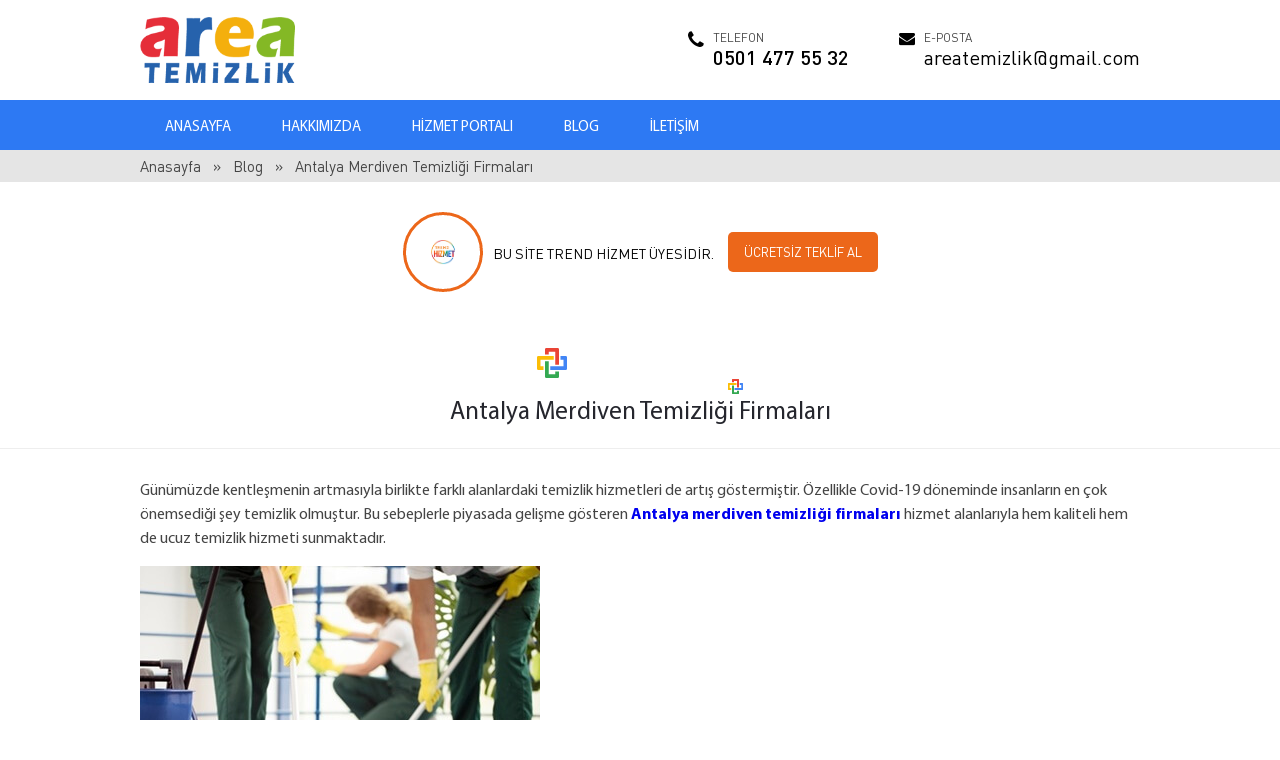

--- FILE ---
content_type: text/html; charset=UTF-8
request_url: https://www.areatemizlik.com/antalya-merdiven-temizligi-firmalari
body_size: 2904
content:
<!doctype html><html lang="tr" prefix="og: http://ogp.me/ns#"><head><meta charset="utf-8" /><base href="https://www.areatemizlik.com/" /><title>Antalya Merdiven Temizliği Firmaları</title><meta name="description" content="Antalya Merdiven Temizliği Firmaları Hakkında Merak Ettiğiniz Soruların Yanıtları Burada!" /><meta name="keywords" content="Antalya Merdiven Temizliği Firmaları, Antalya Merdiven Temizliği Firması, Antalya Merdiven Temizliği Şirketleri" /><link rel="canonical" href="https://www.areatemizlik.com/antalya-merdiven-temizligi-firmalari" />  <link rel="shortcut icon" href="favicon.ico" type="image/x-icon" />        <meta property="og:type" content="article" />    <meta property="og:title" content="Antalya Merdiven Temizliği Firmaları" />    <meta property="og:description" content="Antalya Merdiven Temizliği Firmaları Hakkında Merak Ettiğiniz Soruların Yanıtları Burada!" />    <meta property="og:image" content="https://www.areatemizlik.com/content/upload/images/large/2021/10/Antalya_merdiven_temizlik_firmalar.jpg" />    <meta property="og:url" content="https://www.areatemizlik.com/antalya-merdiven-temizligi-firmalari" />    <meta name="viewport" content="width=device-width,height=device-height, initial-scale=1.0, minimum-scale=1.0, maximum-scale=1.0, user-scalable=no" />    <meta http-equiv="X-UA-Compatible" content="IE=edge" />    <meta name="apple-mobile-web-app-capable" content="yes" />    <meta name="apple-mobile-web-app-status-bar-style" content="black-translucent" />    <meta name="msapplication-tap-highlight" content="no" />        <link rel="shortcut icon" type="image/x-icon" href="https://www.areatemizlik.com/content/upload/images/thumb/logo.png" />    <link rel="stylesheet" type="text/css" href="https://www.areatemizlik.com/content/themes/iys003/engine/wfont/dnpro.css" />    <link rel="stylesheet" type="text/css" href="https://www.areatemizlik.com/content/themes/iys003/engine/swiper/css/swiper.min.css" />    <link rel="stylesheet" type="text/css" href="https://www.areatemizlik.com/content/themes/iys003/engine/sw.v0.css" />    <script type="text/javascript" src="https://www.areatemizlik.com/content/themes/iys003/engine/jquery-1.7.2.min.js"></script><!-- Global site tag (gtag.js) - Google Analytics --><script async src="https://www.googletagmanager.com/gtag/js?id=G-7053EPZVNX"></script><script>  window.dataLayer = window.dataLayer || [];  function gtag(){dataLayer.push(arguments);}  gtag('js', new Date());  gtag('config', 'G-7053EPZVNX');</script></head><body class="subpage"><header>   <div class="center">    <a href="https://www.areatemizlik.com/" class="logo"><img src="content/upload/images/large/logo.png" alt="Antalya’da Güvenilir Temizlik Şirketi | Area Temizlik ile Ev ve Ofisler Tertemiz" width="155" height="65" /></a>           <div class="mail contact"><i class="fa fa-envelope"></i> <small>E-POSTA</small><span>areatemizlik@gmail.com</span></div>                <a href="tel:05014775532" class="phone contact"><i class="fa fa-phone"></i> <small>TELEFON</small><span>0501 477 55 32</span></a>        </div>    <nav class="drillmenu dnone" data-formenu="main"><ul><li><a href="https://www.areatemizlik.com/">ANASAYFA</a></li><li><a href="https://www.areatemizlik.com/hakkimizda">HAKKIMIZDA</a></li><li><a href="https://www.areatemizlik.com/hizmetlerimiz">HİZMET PORTALI</a></li><li><a href="https://www.areatemizlik.com/blog">BLOG</a></li><li><a href="https://www.areatemizlik.com/iletisim">İLETİŞİM</a></li></ul></nav>    <a href="javascript:;" class="formenu formain" data-for="main"><i class="fa fa-bars"></i><i class="fa fa-times"></i></a></header><div xmlns:v="http://rdf.data-vocabulary.org/#" id="bread-crumbs" class="bread-news"><ul class="bread-ul" itemprop="breadcrumb"><li class="bcrumb-1" typeof="v:Breadcrumb"><a href="https://www.areatemizlik.com/" title="Anasayfa" rel="v:url" property="v:title" >Anasayfa</a></li><li class="bcrumb-2" typeof="v:Breadcrumb"><a href="https://www.areatemizlik.com/blog" title="BLOG" rel="v:url" property="v:title" >Blog</a></li><li><span>Antalya Merdiven Temizliği Firmaları</span></li></ul></div><main><style>#trendhizmet{ width:100%; max-width:1000px; margin:auto; display:block; text-align:center; }#trendhizmet a{ margin: auto; display:inline-block; margin: 30px 0;font-size:14px;  }#trendhizmet a span{ float:left; position: relative; overflow: hidden; width:80px; height:80px;  background: #fff; border:3px solid #EC671A; border-radius: 100%; margin-right: 10px; }#trendhizmet a span img{position: absolute; left: 0; right:0; top:0; bottom: 0; margin: auto;}#trendhizmet a strong{ float:left; padding:33px 0; color: #000; font-weight: 400;  }#trendhizmet a i{float:right;margin:20px 0 0 14px;line-height:normal;padding:12px 16px;color:#fff;font-size:13px;font-style:normal;background:#EC671A;border-radius:5px;}#trendhizmet a:hover i{ background:#1A73E8; }@media screen and (max-width:550px) {#trendhizmet a{ text-align:center; padding:0 10px;font-size:12px;  }#trendhizmet a i{ float:left; width:100%; margin:10px 0 0 0; }}</style><div id="trendhizmet"><a href="https://www.trendhizmet.com/antalya-ev-temizligi-sirketleri" target="_blank" title="Antalya Temizlik Şirketleri"><span><img src="https://www.trendhizmet.com/content/upload/images/large/logo.png" width="60" /></span> <strong>BU SİTE TREND HİZMET ÜYESİDİR.</strong> <i>ÜCRETSİZ TEKLİF AL</i></a></div><h1 class="entry-title">Antalya Merdiven Temizliği Firmaları</h1><div class="center"><div class="entry-content"><p>Günümüzde kentleşmenin artmasıyla birlikte farklı alanlardaki temizlik hizmetleri de artış göstermiştir. Özellikle Covid-19 döneminde insanların en çok önemsediği şey temizlik olmuştur. Bu sebeplerle piyasada gelişme gösteren <a href="https://www.antalyaplustemizlik.com/antalya-merdiven-temizligi-firmalari/"><strong>Antalya merdiven temizliği firmaları</strong></a> hizmet alanlarıyla hem kaliteli hem de ucuz temizlik hizmeti sunmaktadır.</p><p><img alt="Antalya temizlik firması" src="https://www.areatemizlik.com/content/upload/images/Antalya-nerdivrn-temizlik-firmas%C4%B1.jpg" style="width: 400px; height: 266px; float: left;" /></p><p><strong>Antalya Merdiven Temizliği Hizmet Alanları</strong></p><p>Evimizin veya çalışma ortamımızın temizliğine dikkat ettiğimiz gibi bulunduğumuz apartmanların temizliği de çok önemlidir. Antalya merdiven temizliği şirketleri ortak kullanılan alanların temizliğini en hijyenik şekilde yapmayı amaç edinmiştir. Firmalar;</p><p>Asansör<br />Apartman boşluğu<br />Merdiven, merdiven boşluğu<br />Kat zeminlerine paspas atılması<br />Cam ve korkuluk temizliği<br />Yangın dolabı ve su sayacı gibi yüzeylerin temizlenmesi gibi hususları dikkate alarak müşteri memnuniyeti sağlamaktadır.</p><p>Bütün bu bilgiler ışığında <a href="https://www.areatemizlik.com/antalya-merdiven-temizligi-sirketleri"><strong>Antalya merdiven temizliği firması</strong></a> gündeme geldiği zaman karşınıza firmamızın ayrıcalıklı hizmetleri çıkacaktır! Özellikle firmamız son zamanlarda sizlere ayrıcalıklı bir merdiven temizliği hizmeti sunmak konusunda iddialı bir çalışmanın merkezinde yer almaktadır. Siz de üst düzeyde bir merdiven temizliği hizmeti almak isterseniz; firmamızla iletişime geçebilirsiniz!</p></div></div><div style="clear:both"></div></main><footer>    <div class="middle center">            <div class="div0"><a href="https://www.areatemizlik.com/" class="logo"><img src="content/upload/images/large/logo_1.png" alt="Antalya’da Güvenilir Temizlik Şirketi | Area Temizlik ile Ev ve Ofisler Tertemiz" width="249" height="105" style="max-width:100%" /></a>        </div>                <div class="div1">                        <span>HİZMETLERİMİZ</span>            <ul><li><a href="https://www.areatemizlik.com/antalya-ofis-temizligi">Antalya'nın Güvenilir Ofis Temizliği Şirketi</a></li><li><a href="https://www.areatemizlik.com/antalya-apartman-temizligi">Antalya Apartman Temizliği</a></li><li><a href="https://www.areatemizlik.com/antalya-merdiven-temizligi">Antalya Merdiven Temizliği</a></li><li><a href="https://www.areatemizlik.com/antalya-koltuk-yikama">Antalya Koltuk Yıkama</a></li></ul>                    </div>        <div class="div2">            <span>BİZE ULAŞIN</span><div class="address contact"><i class="fa fa-map-pin"></i> <span>Dutlubahçe Mahallesi, 07010 Muratpaşa/Antalya</span></div>            <div class="phone contact"><i class="fa fa-phone"></i> <span>0501 477 55 32</span></div><div class="mail contact"><i class="fa fa-envelope"></i> <span>areatemizlik@gmail.com</span></div>        </div>    </div><div class="bottom"><div class="center">    <a style="float:left; font-size:11px; color:#ddd; opacity:0;" href="http://www.mallofantalya.com.tr/" title="antalya avm" target="_blank">antalya avm</a>    <a style="float:left; font-size:11px; color:#ddd;" href="https://www.trendhizmet.com/antalya-ev-temizligi-sirketleri" title="antalya temizlik şirketleri" target="_blank">antalya temizlik şirketleri</a>      <a style="float:left; font-size:11px; color:#ddd; margin-left:20px;"  href="https://www.areatemizlik.com/" title="antalya temizlik şirketleri">antalya temizlik şirketleri</a>    <small class="copy">Area Antalya Temizlik Şirketi</small></div>     </div></footer><link rel="stylesheet" id="font_awesome" type="text/css" href="https://www.areatemizlik.com/content/themes/iys003/engine/font-awesome/css/font-awesome.min.css" /><script id="swiper_js" src="https://www.areatemizlik.com/content/themes/iys003/engine/swiper/js/swiper.min.js" defer></script><script id="default_js" src="https://www.areatemizlik.com/content/themes/iys003/engine/js.js" defer></script><link rel="stylesheet" id="photo_swipe_css" type="text/css" href="https://www.areatemizlik.com/content/themes/iys003/engine/photoswipe/photoswipe.css?v=4.1.1-1.0.4" /><link rel="stylesheet" id="photo_swipe_skin_css" type="text/css" href="https://www.areatemizlik.com/content/themes/iys003/engine/photoswipe/default-skin/default-skin.css?v=4.1.1-1.0.4" /><script id="photo_swipe_js" src="https://www.areatemizlik.com/content/themes/iys003/engine/photoswipe/photoswipe.min.js?v=4.1.1-1.0.4" defer></script><script id="photo_swipe_ui_js" src="https://www.areatemizlik.com/content/themes/iys003/engine/photoswipe/photoswipe-ui-default.min.js?v=4.1.1-1.0.4" defer></script> </body></html>   

--- FILE ---
content_type: text/css
request_url: https://www.areatemizlik.com/content/themes/iys003/engine/wfont/dnpro.css
body_size: 348
content:
@font-face {
    font-family: 'DIN Pro Cond';
    src: url('DINPro-CondensedRegular.eot');
    src: local('DIN Pro Condensed Regular'), local('DINPro-CondensedRegular'),
        url('DINPro-CondensedRegular.eot?#iefix') format('embedded-opentype'),
        url('DINPro-CondensedRegular.woff2') format('woff2'),
        url('DINPro-CondensedRegular.woff') format('woff'),
        url('DINPro-CondensedRegular.ttf') format('truetype'),
        url('DINPro-CondensedRegular.svg#DINPro-CondensedRegular') format('svg');
    font-weight: normal;
    font-style: normal;
}
@font-face {
    font-family: 'DIN Pro Cond';
    src: url('DINPro-CondensedLight.eot');
    src: local('DIN Pro Condensed Light'), local('DINPro-CondensedLight'),
        url('DINPro-CondensedLight.eot?#iefix') format('embedded-opentype'),
        url('DINPro-CondensedLight.woff2') format('woff2'),
        url('DINPro-CondensedLight.woff') format('woff'),
        url('DINPro-CondensedLight.ttf') format('truetype'),
        url('DINPro-CondensedLight.svg#DINPro-CondensedLight') format('svg');
    font-weight: 300;
    font-style: normal;
}
@font-face {
    font-family: 'DIN Pro';
    src: url('DINPro.eot');
    src: local('DIN Pro'), local('DINPro'),
        url('DINPro.eot?#iefix') format('embedded-opentype'),
        url('DINPro.woff2') format('woff2'),
        url('DINPro.woff') format('woff'),
        url('DINPro.ttf') format('truetype'),
        url('DINPro.svg#DINPro') format('svg');
    font-weight: normal;
    font-style: normal;
}
@font-face {
    font-family: 'DIN Pro Cond';
    src: url('DINPro-CondensedBold.eot');
    src: local('DIN Pro Condensed Bold'), local('DINPro-CondensedBold'),
        url('DINPro-CondensedBold.eot?#iefix') format('embedded-opentype'),
        url('DINPro-CondensedBold.woff2') format('woff2'),
        url('DINPro-CondensedBold.woff') format('woff'),
        url('DINPro-CondensedBold.ttf') format('truetype'),
        url('DINPro-CondensedBold.svg#DINPro-CondensedBold') format('svg');
    font-weight: bold;
    font-style: normal;
}
@font-face {
    font-family: 'DIN Pro';
    src: url('DINPro-Light.eot');
    src: local('DIN Pro Light'), local('DINPro-Light'),
        url('DINPro-Light.eot?#iefix') format('embedded-opentype'),
        url('DINPro-Light.woff2') format('woff2'),
        url('DINPro-Light.woff') format('woff'),
        url('DINPro-Light.ttf') format('truetype'),
        url('DINPro-Light.svg#DINPro-Light') format('svg');
    font-weight: 300;
    font-style: normal;
}
@font-face {
    font-family: 'DIN Pro';
    src: url('DINPro-Medium.eot');
    src: local('DIN Pro Medium'), local('DINPro-Medium'),
        url('DINPro-Medium.eot?#iefix') format('embedded-opentype'),
        url('DINPro-Medium.woff2') format('woff2'),
        url('DINPro-Medium.woff') format('woff'),
        url('DINPro-Medium.ttf') format('truetype'),
        url('DINPro-Medium.svg#DINPro-Medium') format('svg');
    font-weight: 500;
    font-style: normal;
}
@font-face {
    font-family: 'DIN Pro Cond';
    src: url('DINPro-CondensedMedium.eot');
    src: local('DIN Pro Condensed Medium'), local('DINPro-CondensedMedium'),
        url('DINPro-CondensedMedium.eot?#iefix') format('embedded-opentype'),
        url('DINPro-CondensedMedium.woff2') format('woff2'),
        url('DINPro-CondensedMedium.woff') format('woff'),
        url('DINPro-CondensedMedium.ttf') format('truetype'),
        url('DINPro-CondensedMedium.svg#DINPro-CondensedMedium') format('svg');
    font-weight: 500;
    font-style: normal;
}
@font-face {
    font-family: 'DIN Pro Cond';
    src: url('DINPro-CondensedBlack.eot');
    src: local('DIN Pro Condensed Black'), local('DINPro-CondensedBlack'),
        url('DINPro-CondensedBlack.eot?#iefix') format('embedded-opentype'),
        url('DINPro-CondensedBlack.woff2') format('woff2'),
        url('DINPro-CondensedBlack.woff') format('woff'),
        url('DINPro-CondensedBlack.ttf') format('truetype'),
        url('DINPro-CondensedBlack.svg#DINPro-CondensedBlack') format('svg');
    font-weight: 900;
    font-style: normal;
}
@font-face {
    font-family: 'DIN Pro';
    src: url('DINPro-Black.eot');
    src: local('DIN Pro Black'), local('DINPro-Black'),
        url('DINPro-Black.eot?#iefix') format('embedded-opentype'),
        url('DINPro-Black.woff2') format('woff2'),
        url('DINPro-Black.woff') format('woff'),
        url('DINPro-Black.ttf') format('truetype'),
        url('DINPro-Black.svg#DINPro-Black') format('svg');
    font-weight: 900;
    font-style: normal;
}
@font-face {
    font-family: 'DIN Pro';
    src: url('DINPro-Bold.eot');
    src: local('DIN Pro Bold'), local('DINPro-Bold'),
        url('DINPro-Bold.eot?#iefix') format('embedded-opentype'),
        url('DINPro-Bold.woff2') format('woff2'),
        url('DINPro-Bold.woff') format('woff'),
        url('DINPro-Bold.ttf') format('truetype'),
        url('DINPro-Bold.svg#DINPro-Bold') format('svg');
    font-weight: bold;
    font-style: normal;
}
@font-face {
    font-family: 'Myriad Pro';
    src: url('MyriadPro-Semibold.eot');
    src: local('Myriad Pro Semibold'), local('MyriadPro-Semibold'),
        url('MyriadPro-Semibold.eot?#iefix') format('embedded-opentype'),
        url('MyriadPro-Semibold.woff2') format('woff2'),
        url('MyriadPro-Semibold.woff') format('woff'),
        url('MyriadPro-Semibold.ttf') format('truetype'),
        url('MyriadPro-Semibold.svg#MyriadPro-Semibold') format('svg');
    font-weight: 600;
    font-style: normal;
}

@font-face {
    font-family: 'Myriad Pro';
    src: url('MyriadPro-Bold.eot');
    src: local('Myriad Pro Bold'), local('MyriadPro-Bold'),
        url('MyriadPro-Bold.eot?#iefix') format('embedded-opentype'),
        url('MyriadPro-Bold.woff2') format('woff2'),
        url('MyriadPro-Bold.woff') format('woff'),
        url('MyriadPro-Bold.ttf') format('truetype'),
        url('MyriadPro-Bold.svg#MyriadPro-Bold') format('svg');
    font-weight: bold;
    font-style: normal;
}

@font-face {
    font-family: 'Myriad Pro';
    src: url('MyriadPro-Regular.eot');
    src: local('Myriad Pro'), local('MyriadPro-Regular'),
        url('MyriadPro-Regular.eot?#iefix') format('embedded-opentype'),
        url('MyriadPro-Regular.woff2') format('woff2'),
        url('MyriadPro-Regular.woff') format('woff'),
        url('MyriadPro-Regular.ttf') format('truetype'),
        url('MyriadPro-Regular.svg#MyriadPro-Regular') format('svg');
    font-weight: normal;
    font-style: normal;
}

--- FILE ---
content_type: text/css
request_url: https://www.areatemizlik.com/content/themes/iys003/engine/sw.v0.css
body_size: 3526
content:
@charset "utf-8";
* { -moz-box-sizing: border-box; box-sizing: border-box; -webkit-box-sizing: border-box; outline: 0; }
html{ padding:0; margin:0; }
.row,.sw12{float:left;width:100%;min-height:1px;position:relative;}
.sw1,.sw2,.sw3,.sw4,.sw5,.sw6,.sw7,.sw8,.sw9,.sw10,.sw11{float:left;min-height:1px;position:relative;}
.sw12{width:100%}
.sw11{width:91.66666667%}
.sw10{width:83.33333333%}
.sw9{width:75%}
.sw8{width:66.66666667%}
.sw7{width:58.33333333%}
.sw6{width:50%}
.sw5{width:41.66666667%}
.sw4{width:33.33333333%}
.sw3{width:25%}
.sw2{width:16.66666667%}
.sw1{width:8.33333333%}
.fr{ float:right !important; }
.pr10 { padding-right: 10px; }
.pl10 { padding-left: 10px; }
.alert{float:left;width:100%;background:#fff;color:#333;padding:10px;margin-bottom:10px;-webkit-border-radius:5px;-moz-border-radius:5px;border-radius:5px;}
.alert.error{border:1px solid maroon;background:pink;}
.alert.success{border:1px solid #a2d246;background:#ebf8a4;}
.alert.info{color:#c09853;background:#fcf8e3;border:1px solid #fbeed5;}
.clear{ clear:both; }

a, a:hover {text-decoration: none;}
/*popup*/
.sw_popup_bg { background:#000; opacity:0.8; position:fixed; top:0; left:0; width:100%; height:100%; z-index:9999; }
.sw_popup_loading { width:113px; height:113px; position:fixed; left:-20000px; top:-20000px; bottom:-20000px; right:-20000px; z-index:10000; margin:auto; color:#FFF; text-align:center; }
.sw_popup_loading > i { font-size:70px; }
.sw_popup_loading:before { content:'Lütfen Bekleyiniz'; width:140px; text-align:center; z-index:10000; display:block; position:relative; left:-13.5px; top:-10px; font-size:13px; }
.sw_popup_content { display:none; background:#fff; z-index:10001; border:0; box-shadow:0 0 100px #000; }
.sw_popup_content > .append { overflow-y:auto; height:100%; }
/*.sw_popup_content iframe { width:100%; height:100%; display:block; }*/
.sw_popup_content .popup_kapat_button { position:absolute; top:0; right:0; text-align:center; width:30px; height:30px; background:#900; color:#fff; cursor:pointer; }
.sw_popup_content .popup_kapat_button i { line-height:30px; font-size:17px; }
.sw_popup_content .popup_kapat_button:hover { background-color:#333; color:#fff; }
.popup_title { float:left; width:100%; height:62px; padding-top:15px; background:#F5F5F5; background:-moz-linear-gradient(top, #F5F5F5 0%, #f1f1f1 50%, #dddddd 100%); /* FF3.6-15 */ background:-webkit-linear-gradient(top, #F5F5F5 0%, #f1f1f1 50%, #dddddd 100%); /* Chrome10-25,Safari5.1-6 */ background:linear-gradient(to bottom, #F5F5F5 0%, #f1f1f1 50%, #dddddd 100%); /* W3C, IE10+, FF16+, Chrome26+, Opera12+, Safari7+ */ filter:progid:DXImageTransform.Microsoft.gradient( startColorstr='#F5F5F5', endColorstr='#dddddd', GradientType=0 ); /* IE6-9 */
font-size:23px; text-align:center; border-bottom:1px solid #dddddd; position:relative; }
.popup_title:after { content:''; position:absolute; left:0; bottom:0; width:100%; height:1px; background:#fff; }
.popup_body { float:left; width:100%; padding:20px; }
.popup_body fieldset { float:left; width:100%; border:1px solid #ddd; margin-bottom:15px; }
.popup_bottom { float:left; width:100%; background:#f9f9f9; border-top:5px solid #d2d2d2; padding:20px; margin:10px 0 0 0; }
.sw_popup_content .sw_popup_txt { float:left; font-size:13px; width:100%; padding:20px; border-bottom:1px solid #ddd; color:#333; text-align:center; }
.sw_popup_content .sw_popup_buttons { float:left; width:100%; margin:10px 0 10px 0; text-align:center; }
.sw_popup_content .sw_popup_buttons .btn { margin:0 3px 0 3px; }
.sw_popup_content.sw_confirm { border:7px solid #ddd; }
.sw_popup_content.sw_alert { border:7px solid #fff; }
.sw_popup_content.sw_confirm .popup_kapat_button, .sw_popup_content.sw_alert .popup_kapat_button { top:-7px; right:-37px; }
.sw_popup_content div.alert { margin:0; border-radius:0; text-align:center; }
/*popup*/

body { padding: 0; margin: 0; font-family: 'DIN Pro', sans-serif; font-size: 15px; color: #484848; background:#FFF; font-weight: 400}

header { float:left; width:100%; position:relative; }
header .center{ height:100px; }
header a.logo { float:left; width:200px; height:100px; position:relative; overflow:hidden; }
header a.logo img{ height:66px; position:absolute; left:0; top:-1000px; bottom:-1000px; margin:auto; display:block; }

header .contact{ float:right; margin:30px 0 0 50px; position:relative; color:#000; padding-left:25px;font-size:20px;  }
header .contact i{ position:absolute; font-size:20px; left:0; top:0; }
header .contact i.fa-envelope{ font-size:16px; }
header .contact small,header .contact span{ display:block; }
header .contact small{ font-size:12px; color:#444; }
header .contact span{ font-weight:500; }
header .mail.contact span{ font-weight:400; }

header .get-offer{ float:right; margin:20px 0 0 50px; background:#EA4436; line-height:62px; padding:0 20px 0 20px; text-decoration:none; color:#FFF; font-size:18px; font-weight:600; }
header .get-offer i{ float:left; line-height:60px; font-size:30px; padding:0 10px 0 0; }
header .get-offer:hover{ background:#6C120B; }

.swiper-container { float:left; width:100%; }
.js_slider.swiper-container{ position:relative; }
.js_slider .swiper-slide { float:left; width:100%; height:600px; overflow:hidden; position:relative; }
.swiper-container .swiper-slide img { width:auto; height:100%; position:absolute; left:-30000px; right:-30000px; top:-30000px; bottom:-30000px; margin:auto; }
.js_slider .swiper-pagination-bullet { background: #1D3A66; opacity:.7;}
.js_slider .swiper-pagination-bullet-active { opacity: 1; }

main{ float:left; width:100%; margin:0; position:relative; }

#bread-crumbs { float:left; width:100%; margin:0; padding:7px; background:rgba(0,0,0,.1); }
#bread-crumbs > ul { width:1000px; margin:auto; display:block; padding:0; position:relative; /*z-index:2;*/ }
#bread-crumbs > ul > li { float:left; list-style:none; }
#bread-crumbs > ul > li:before{ content:'»'; }
#bread-crumbs > ul > li.bcrumb-1:before{ display:none; }
#bread-crumbs > ul > li > a,#bread-crumbs > ul > li > span,#bread-crumbs > ul > li:before{float:left; margin-right:12px; font-size:15px; color:#444; text-decoration:none; }

.index-posts{ float:left; width:100%; margin:0 0 70px 0; padding:50px 0 50px 0; }
.index-posts.second{ background:#D4F1DB; }
.index-posts.third{ margin:0; }
.index-posts h1,.index-posts h2{ float:left; width:100%; text-align:center; font-size:25px; color:#323232; margin:0 0 15px 0; background:url(../design/title_icon.png) no-repeat center top; padding:50px 0 0 0; }
.index-posts .text{ float:left; width:100%; text-align:justify; font-size:14px; color:#444; }
.index-posts .text p{ margin:0 0 10px 0; }
.index-posts .text img{ max-width:100%; height:auto; }

.datalist{ float:left; width:100%; font-family: "Myriad Pro"; margin:0 0 50px 0; }
.datalist > span{ float:left; width:100%; margin:0; color:#323232; font-size:33px; font-weight:500; text-align:center; }
.datalist ul{ float:left; width:100%; margin:25px 0 0 0; padding:0; }
.datalist ul li{ float:left; width:50%; padding:0; list-style:none; position:relative; margin:0 0 10px 0; }
.datalist ul li.m0{ padding-right:5px; }
.datalist ul li.m1{ padding-left:5px; }
.datalist ul li > div{ float:left; width:100%; background:#FFF; border:1px solid #F2F2F2; padding-bottom:10px; }
.datalist ul li a.img{ float:left; width:100%; background:#EEE; overflow:hidden; position:relative; }
.datalist ul li a.img img { float:left; width:100%;}
.datalist ul li h3{ float:left; width:100%; font-size:18px; margin:0; padding:15px 10px 0 10px; color:#080705; font-weight:400; }
.datalist ul li h3 a{ color:#222; }
.datalist ul li div.info{ float:left; width:100%; font-size:15px; color:#444; font-weight:normal; padding:10px; }
.datalist.blog ul li h3{ text-align:left; height:61px; }
.datalist.blog ul li div.info{ font-size:14px; }

.feedback{ float:left; width:100%; background:#B9E8F3; }
.feedback .center{ height:400px; padding:0 0 0 375px; }
.feedback .slogan{ position:absolute; left:0; top:0; width:350px; height:100%; background:#1D3A66 url(../design/testimonial.png) no-repeat center 180px; padding:45px 0 0 55px; color:#FFF; font-size:18px; }
.feedback .slogan span{ font-weight:600; font-size:28px; display:block; margin-top:5px; }
.feedback .swiper-container{ height:400px; padding-top:115px; background:url(../design/testimonial_icon.png) no-repeat center 40px; position:relative; }
.feedback .swiper-slide p{ float:left; width:100%; text-align:center; font-size:15px; color:#1F1F2D; margin:0; padding:0 45px 0 45px; }
.feedback .swiper-slide span{ float:left; width:100%; text-align:center; font-size:20px; color:#31313F; font-weight:600; margin:20px 0 0 0;  }
.feedback .swiper-slide em{ float:left; width:100%; text-align:center; font-size:15px; font-weight:400; }
.feedback .swiper-container > i{ position:absolute; left:0; bottom:0; width:100%; height:115px; background:url(../design/testimonial_icon.png) no-repeat center center; -webkit-transform: rotate(180deg);
transform: rotate(180deg); }
.feedback .swiper-button-prev,.feedback .swiper-button-next{ left:0; width:30px; height:30px; background:rgba(0,0,0,.7) url(../design/testimonial_arrow.png) no-repeat center center;   }
.feedback .swiper-button-next{ left:inherit; right:0; -webkit-transform: rotate(180deg); transform: rotate(180deg); }


footer{ float:left; width:100%; border-top:12px solid #4387F6; background:#333240; padding:45px 0 65px 0; position:relative; margin-top:50px;  font-family: 'Myriad Pro'; }
footer .div0{ float:left; width:30%; padding-right:25px;  }
footer .div1{ float:left; width:35%; }
footer .div2{ float:right; width:35%; }
footer .div0 a.logo {float:left; width:100%; margin:15px 0 15px 0; text-align: center;}
footer .div1 span{ float:left; width:100%; font-size:20px; color:#FFF; font-weight:600; margin:0 0 20px 0; }
footer .div1 ul{ float:left; width:100%; margin:0; padding:0 0 20px 0; }
footer .div1 ul li{float:left; width:100%; margin:0 0 10px 0; padding:0; list-style:none; }
footer .div1 ul li a{ text-decoration:none; color:#FFF; }
footer .div1 ul li a:hover{ text-decoration:underline; color:#1D3A66; }
footer .div2 > span{ float:left; width:100%; font-size:20px; color:#FFF; font-weight:600; margin:0 0 20px 0; }
footer .div2 div.contact{ float:left; width:100%; font-size:16px; color:#FFF; margin:0 0 15px 0; }
footer .div2 div.contact i{  margin:0 2px 0 0;}
footer .bottom{ position:absolute; left:0; bottom:0; width:100%; height:54px; background:rgba(0,0,0,.7); line-height:54px; text-align:right; color:#999; }

.paging { float:left; width:100%; margin:20px 0 10px 0; text-align:center; }
.paging a { height:35px; padding:6px 14px 0 14px; margin:0; display:inline-block; border:1px solid #dddddd; border-left:0; font-size:15px; color:#333; text-decoration:none; }
.paging a > i { font-weight:bold; padding-top:1px; }
.paging a:first-child { border-left:1px solid #dddddd; }
.paging a.active, .paging a:hover { color:#FFF; background:#1D3A66; }

.entry-title{ float:left; width:100%; margin:0 0 30px 0; padding:70px 0 20px 0; background:#FFF url(../design/title_icon.png) no-repeat center 20px; text-align:center; color:#25262D; font-size:25px; font-family: "Myriad Pro"; font-weight:400; border-bottom:1px solid #eee }
.entry-content{ float:left; width:100%; margin:0 0 20px 0; font-size:16px; color:#444; line-height:24px;font-family: 'Myriad Pro';font-weight:normal; }
.entry-content img{ max-width:100%; height:auto; }
.entry-content p,.entry-content ul{ float:left; width:100%; margin:0 0 15px 0; }
.entry-content p:last-child{ margin:0; }

.contact-content .left, .contact-content .right { float:left; width:50%; padding:20px;font-family: 'Myriad Pro';font-weight:normal; }
.contact-content .left { border-right:1px solid #ddd; }
.contact-content .map { float:left; width:100%; margin:40px 0 0 0; }
.contact-content .map h3 { float:left; width:100%; text-align:center; font-size:32px; font-weight:300; color:#333; margin:30px 0 20px 0; }
.contact-content .map iframe { margin:auto; width:100%; max-width:1000px; display:block; border:5px solid #DDDDDD !important; background:#eee; }
.contact-content .right div { float:left; width:100%; margin-bottom:15px; position:relative; }
.contact-content .right div i { position:relative; float:left; width:30px; height:30px; line-height:30px; text-align:center; border-radius:50%; font-size:17px; background:#1D3A66; color:#FFF; }
.contact-content .right div i.fa-envelope { font-size:13px; padding-left:2px; }
.contact-content .right div i:after { content: ''; -moz-box-sizing: content-box; box-sizing: content-box; -webkit-box-sizing: content-box; position: absolute; left: 24px; top: 5px; width: 0; height: 0; border-left: 0 solid transparent; border-right: 14px solid transparent; border-bottom: 12px solid #1D3A66; }
.contact-content .right div strong { position:absolute; width:100%; padding:0 30px 0 50px; font-size:16px; font-weight:400; color:#333; padding-top:5px; left:0; text-align:left; }
.contact-content .right img.img { float:left; width:100%; margin-bottom:20px; border:2px solid #FFF; background:rgba(255, 255, 255, .6); }

form.styleinput input,form.styleinput select,form.styleinput textarea{float:left; width:100%; border:3px solid #ddd; border-radius:3px; margin-bottom:10px; }
form.styleinput input,form.styleinput select{ height:43px; padding-left:10px; line-height:43px; }
form.styleinput textarea { max-height:120px; height:120px; padding:10px; }
form.styleinput input.error,form.styleinput textarea.error,form.styleinput select.error { border-color:#9F0000 !important; background:#FFF4F4 !important; }
form.styleinput label.error { display:none !important; }
form.styleinput button{ float:right; cursor:pointer; font-size:15px; font-weight:500; width:180px; height:43px; border:0; background:#1D3A66; border-radius:3px; color:#FFF; text-decoration:none; }
form.styleinput button:hover{ background:#1D3A66 url(../design/boxshadow.png) no-repeat center bottom;  }

.gallery{ float:left; width:100%; text-align:center; margin:20px 0 0 0; }
.gallery a{ display:inline-block; width:200px; height:115px; background:#DBDBDB; -webkit-transition: all 0.2s ease-in-out; -moz-transition: all 0.2s ease-in-out; -o-transition: all 0.2s ease-in-out; transition: all 0.2s ease-in-out; text-decoration:none; margin:5px; position:relative; overflow:hidden; border:3px solid #ccc; }
.gallery a:hover{ border-width:10px; }
.gallery a img { position: absolute; left: -2000px; right: -2000px; top: -2000px; bottom: -2000px; margin: auto; }

@media only screen and (min-width:951px) {
	.center{ display:block; width:1000px; margin:auto; position:relative; }
	body:after,header,main,footer,.js_slider.swiper-container{ min-width:1000px; }
	header a.formenu{ display:none; }
	header nav{ float:left; width:100%; height:50px; background:#2D79F3; margin:0; position:relative; z-index:2; }
	header nav > ul{ width:1000px; margin:auto; padding:0; display:block; }
	header nav > ul > li{ float:left; list-style:none; margin-right:1px; position:relative; }
	header nav > ul > li:last-child{ margin:0; }
	header nav > ul > li > a{ float:left; height:50px; padding:19px 25px 0 25px; color:#FFF; font-size:15px; font-family: "Myriad Pro";}
	header nav > ul > li.has_sub > a{ background:url(../design/marrow.png) no-repeat 95% center;  }
	header nav > ul > li:hover > a{ background:#1D3A66; color:#FFF; }
	header nav > ul > li ul{ display:none; position:absolute; left:0; top:100%; width:250px; background:#1D3A66; margin:0; padding:0; }
	header nav > ul > li ul ul{ left:100%; top:0; }
	header nav > ul > li ul li{ float:left; width:100%; list-style:none; position:relative; }
	header nav > ul > li ul li a{ float:left; width:100%; padding:10px; border-top:1px solid rgba(255,255,255,.1); border-bottom:1px solid rgba(0,0,0,.3); color:#FFF; font-size:14px; }
	header nav > ul > li ul li:hover > a{ background:#F7BC06; color:rgba(0,0,0,.8); }
	header nav > ul > li ul li:first-child > a{border-top:0;}
	header nav > ul > li ul li:last-child > a{border-bottom:0;}
	header nav > ul li:hover > ul{ display:block; }
	footer .div1 .news li:last-child{ margin:0; padding:0; border:0; }
}

@media only screen and (max-width:950px) {
.center { width:100%; float:left; position:relative; }
.dnone { display:none !important; }

header a.logo { left:15px; width:120px; }
header a.logo img{ height:45px; width:auto; }

header nav > ul li, header nav > ul > li > a { height:auto; }
header a.formenu { display:block; position:absolute; }
header a.formain { right:20px; top:50px; }
header a.formenu i { font-size:33px; color:#999; }
header a.formenu i.fa-times { display:none; }

header nav.drillmenu { position:absolute; left:0; top:100px; width:100%; height:auto; padding:0; margin-bottom:20px; }
header nav.drillmenu > ul { position:relative; float:left; width:100%; background:#fff; border:1px solid #ddd; border-top:0; margin:0; padding:0; list-style:none; }
header nav.drillmenu > ul li ul { float:left; margin:0; padding:0; text-indent:20px; width:100%; display:none; }
header nav.drillmenu ul li { float:left; width: 100%; position:relative; list-style:none; margin:0; }
header nav.drillmenu ul li.hs i { font-size:23px; position:absolute; right:10px; top:calc(50% - 10px); color:#CCC; }
header nav.drillmenu ul li a { float:left; width:100%; text-decoration:none; font-size:15px; font-weight:400; padding:13px; border-top:1px solid #ddd; color:#333; position:relative; }
header nav.drillmenu ul li a.active { color:#999; }
header nav.drillmenu.active { display:block; }
header nav.drillmenu li:hover > a, header nav.drillmenu li.active > a { background:#f9f9f9; color:#111; }
header nav.drillmenu ul li.active > ul { display:block; }
.js_slider .swiper-slide{ height:350px; }
.js_slider .swiper-button-prev,.js_slider .swiper-button-next{ display:none; }
main{ padding:0 10px 0 10px; }
body.home main{ margin:0; }

#bread-crumbs{ display:none; float:left; width:100%; margin:0; padding:3px 12px 10px 12px; }
#bread-crumbs > ul{ width:100%; padding:0; }

.gallery a{ width:150px; height:100px; }
.gallery a img{ width:100%; } 

.contact-content .map { padding:10px; }
.contact-content .left, .contact-content .right { width:100%; clear:left; }
.feedback{ display:none; }
header { background:#FFF; }
header a.logo{ padding:10px 10px 10px 20px; }
header .contact{  margin:10px 20px 0 0px;  }
header .contact.mail,header .contact small{ display:none; }
.index-posts .text{ padding:0 15px 0 15px;}
.entry-title{ margin:10px 0 30px 0; }
.entry-content{ padding:0 10px 0 10px; }
.datalist ul{ margin:0; }
#cv_form{ background:#FFF !important; }
footer{ padding:20px 0 50px 0; }
footer .div0{ display:none; }
footer .div1,footer .div2{ width:100%; padding:15px; }
footer .div1 .copy{ float:left;}
footer .bottom{ text-align:center; }
.datalist ul li{ margin:10px 0 10px 0; }
}

@media only screen and (max-width:605px) {
	.js_slider .swiper-slide{ height:300px; }
}
@media only screen and (max-width:500px) {
	.js_slider .swiper-slide{ height:240px; }
	.datalist ul li{ width:100%; }
}
@media only screen and (max-width:420px) {
	.js_slider .swiper-slide{ height:200px; }
}
@media only screen and (max-width:340px) {
	.js_slider .swiper-slide{ height:180px; }
}



--- FILE ---
content_type: application/javascript
request_url: https://www.areatemizlik.com/content/themes/iys003/engine/js.js
body_size: 1466
content:
$(document).ready(function(){
	$('header a[data-for]').click(function(){
		var menu = $('nav.drillmenu[data-formenu="'+$(this).attr('data-for')+'"]');						
		if($(menu).is(":visible")){
			$(this).removeClass('active');
			$("main,footer,.js_slider").removeClass('dnone');
			$(menu).addClass('dnone');
			$(this).find('i').show();
			$(this).find('i.fa-times').hide();
		}else{
			$('header a.active[data-for]').click();
			$(this).addClass('active');
			$("main,footer,.js_slider").addClass('dnone');
			$(menu).removeClass('dnone');
			$(this).find('i').hide();
			$(this).find('i.fa-times').show();
		}
	});
	$('.drillmenu li.hs > a').click(function(event){
		if($('main').hasClass('dnone') && !$(this).parent('li').hasClass('active')){
			event.preventDefault();
			$(this).parent('li').addClass('active');
			return false;
		}
	}); 
});

$.fn.sw_popup = function(options){
	$(this.selector).removeAttr('onclick');
	$(this.selector).bind('click',function(event){
		event.preventDefault();
  		if(options.url==null) var data=$.extend({url:$(this).attr('href')},options); else var data=options;
 		$.sw_popup(data);
		return false;
	});
}

$.sw_popup=function(options){
	options = $.extend({id:'',width:'400px',ok:'Evet',cancel:'Hayir',result_ok:function(){},result_no:function(){},oncomplete:function(){},stayopen:0,border:1,close:1,refresh:false,wait:0,redirect:null},options);
	if(((options.mod!='confirm' && options.mod!='alert') || options.stayopen) && $('.sw_popup_content').html()!=null) $.sw_popup_close(options);
 	var uniqe_id = (options.id=='') ? 'sw_'+new Date().getTime() : options.id;
	var zindex = $(".sw_popup_content:last-child").css("z-index");
	var loading = (options.url!='' && options.mod=='html') ? '<small class="sw_popup_loading" rel="'+uniqe_id+'"><i class="fa fa-spinner fa-pulse fa-fw"></i></small>' : '';
	$('body').append('<small class="sw_popup_bg" rel="'+uniqe_id+'"></small>'+loading+'<div class="sw_popup_content sw_'+options.mod+' brdr'+options.border+'" id="'+uniqe_id+'"><div class="append"></div></div>');
	var sw_selector='#'+uniqe_id;
	if(options.close){ 
		$(sw_selector).append('<span class="sw_popup_close popup_kapat_button br" rel="'+uniqe_id+'"><i class="fa fa-times"></i></span>');
		$('small[rel='+uniqe_id+']').addClass('sw_popup_close');
	}
	if(options.width!=null) $(sw_selector).attr('width',options.width);
	if(options.height!=null) $(sw_selector).attr('height',options.height);
	if(options.maxwidth!=null) $(sw_selector).css('max-width',options.maxwidth);
	if(options.maxheight!=null) $(sw_selector).css('max-height',options.maxheight);
	$('.sw_popup_bg[rel='+uniqe_id+']').css("z-index",zindex+1); $('small[rel="'+uniqe_id+'"]').css("z-index",zindex+2); $(sw_selector).css("z-index",zindex+3);
	$(".sw_popup_bg").fadeIn('fast',function(){ if(!(options.mod=='html' && options.url!=null)){ $(sw_selector).fadeIn("normal"); } });
	if(options.mod=='iframe'){
		$(sw_selector+' .append').html('<iframe name="sw" src="'+options.url+'" scrolling="no" width="100%" height="100%" frameborder="0" class="sw_popup_frame"></iframe>');
	}else if(options.mod=='html'){
		$('.sw_popup_content form').unbind('submit');
		if(options.html!=null){ 
			$(sw_selector+' .append').html(options.html);
			$(sw_selector).sw_popup_resize();
		}else if(options.url==null && options.content!=null){
			var kopya = $(options.content).html();
 			$(sw_selector+' .append').html($(kopya).removeAttr('id').html());
			$(sw_selector).sw_popup_resize();
  		}else if(options.url!=null){
 			$.get(options.url,function(cevap){
 				$('.sw_popup_loading[rel="'+uniqe_id+'"]').remove();
				if(options.content!=null) $(sw_selector+' .append').html($(cevap).find(options.content).detach()); else $(sw_selector+' .append').html(cevap);				
 				$(sw_selector).sw_popup_resize();$(sw_selector).fadeIn("normal");
 			});
		}
	}else if(options.mod=='confirm'){
		html = '<div class="sw_popup_txt gr">'+options.message+'</div>';
		if(options.ok!='' || options.cancel!=''){
			html +='<div class="sw_popup_buttons">';
			if(options.ok!='') html +='<button class="btn large gri sw_popup_ok" rel="'+uniqe_id+'">'+options.ok+'</button>';
			if(options.cancel!='') html +='<button class="btn large gri sw_popup_no" rel="'+uniqe_id+'">'+options.cancel+'</button>';
			html +='</div>';
 		}
		$(sw_selector+' .append').html(html)
		$('.sw_popup_ok[rel='+uniqe_id+']').bind('click',function(){options.result_ok.call();$($(this).attr('rel')).sw_popup_close(options);});
		$('.sw_popup_no[rel='+uniqe_id+']').bind('click',function(){options.result_no.call();$($(this).attr('rel')).sw_popup_close(options);});
		$(sw_selector).sw_popup_resize();
	}else if(options.mod=='alert'){
		if(options.alert_class==1) options.alert_class='success'; if(options.alert_class==0) options.alert_class='error';
		$(sw_selector+' .append').html('<div class="alert '+options.alert_class+'">'+options.message+'</div>');
	}
	$('.sw_popup_close').click(function(){
		$($(this).attr('rel')).sw_popup_close(options);
	 }); 
	$(sw_selector).sw_popup_resize(); if(options.url==undefined){ $('.sw_popup_loading[rel="'+uniqe_id+'"]').remove(); }
	if(options.wait>0)setTimeout(function(){ if(options.refresh){ location.reload();} else if(options.redirect!=null){ window.location.href=options.redirect; }else{ $(uniqe_id).sw_popup_close(options); options.result_ok.call(); }},options.wait*1000);
}
$.fn.sw_popup_resize=function(){
	if(this.selector!='body'){
		if($(this.selector).attr('width')!=null) $(this.selector).css('width',$(this.selector).attr('width'));
		if($(this.selector).attr('height')!=null) $(this.selector).css('height',$(this.selector).attr('height'));
	}	
	$('.sw_popup_content').each(function(index) {
 		if($(this).height()>$(window).height()){
			$(this).css('position','absolute');
			$("html, body").animate({ scrollTop:0 }, 600);
			var sw_popup_y=10;
		}else{ 
			$(this).css('position','fixed');
			var sw_popup_y = ($(window).height()-$(this).outerHeight())*.5;
		}
		var sw_popup_x = ($(window).width()-$(this).width())*.5;
		$(this).css({'top':sw_popup_y,'left':sw_popup_x});	
	});	
}
$.fn.sw_popup_close=function(options){
	options = $.extend({onclose:function(){}},options);
	options.onclose.call();
	$("#"+this.selector).fadeOut('fast',function(){$(this).remove();})
	$("small[rel="+this.selector+"]").fadeOut('fast',function(){$(this).remove();})
}

$.sw_popup_close=function(options){
	$($('.sw_popup_bg:last').attr('rel')).sw_popup_close(options);
}

$.sw_all_popup_close=function(options){
	$(".sw_popup_content").fadeOut('fast',function(){$(this).remove();})
	$(".sw_popup_bg").fadeOut('fast',function(){$(this).remove();})
	$(".sw_popup_loading").fadeOut('fast',function(){$(this).remove();})
}

$.sw_loading=function(options){
	if($('small[rel="bg_loading"]').size()==0){
		var zindex = $(".sw_popup_content:last-child").css("z-index");
		$('body').append('<small class="sw_popup_bg" rel="bg_loading"></small><small class="sw_popup_loading" rel="bg_loading"><i class="fa fa-spinner fa-pulse fa-fw"></i></small>');
		$('small[rel="bg_loading"]').css("z-index",zindex+1);
	}else{
		$('small[rel="bg_loading"]').remove();
	}
}

$(document).keyup(function(e) { if (e.keyCode == 27) $.sw_popup_close(); });
$(window).resize(function() { $('body').sw_popup_resize(); });